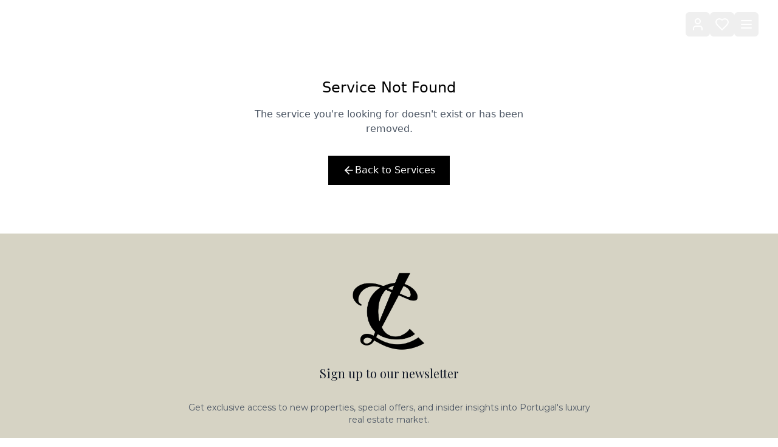

--- FILE ---
content_type: text/html; charset=utf-8
request_url: https://cadenzalux.com/services/10831/
body_size: 957
content:
<!doctype html>
<html lang="en">
  <head>
    <meta charset="UTF-8" />
    <link rel="icon" type="image/png" href="/cadenzalux_favicon_.png" />
    <meta name="viewport" content="width=device-width, initial-scale=1.0" />
    <link rel="preconnect" href="https://player.vimeo.com" />
    <link rel="dns-prefetch" href="https://player.vimeo.com" />
    <title>Cadenzalux | Luxury Vacation Rentals in Portugal</title>
    <meta name="description" content="Discover exceptional luxury vacation rentals, real estate, and exclusive properties in Portugal. Experience bespoke service and unforgettable stays." />

    <!-- Open Graph / Facebook -->
    <meta property="og:type" content="website" />
    <meta property="og:site_name" content="Cadenzalux" />
    <meta property="og:url" content="https://www.cadenzalux.com/" />
    <meta property="og:title" content="Cadenzalux | Luxury Vacation Rentals in Portugal" />
    <meta property="og:description" content="Discover exceptional luxury vacation rentals, real estate, and exclusive properties in Portugal. Experience bespoke service and unforgettable stays." />
    <meta property="og:image" content="https://www.cadenzalux.com/images/West%20pool%20and%20garden%20copy%202.jpg" />
    <meta property="og:image:width" content="1200" />
    <meta property="og:image:height" content="630" />

    <!-- Twitter -->
    <meta name="twitter:card" content="summary_large_image" />
    <meta name="twitter:title" content="Cadenzalux | Luxury Vacation Rentals in Portugal" />
    <meta name="twitter:description" content="Discover exceptional luxury vacation rentals, real estate, and exclusive properties in Portugal. Experience bespoke service and unforgettable stays." />
    <meta name="twitter:image" content="https://www.cadenzalux.com/images/West%20pool%20and%20garden%20copy%202.jpg" />

    <!-- Google tag (gtag.js) -->
    <script async src="https://www.googletagmanager.com/gtag/js?id=G-XCYYK93B3S"></script>
    <script>
      window.dataLayer = window.dataLayer || [];
      function gtag(){dataLayer.push(arguments);}
      gtag('js', new Date());

      gtag('config', 'G-XCYYK93B3S');
    </script>

    <!-- Klaviyo Tracking -->
    <script async type='text/javascript' src='https://static.klaviyo.com/onsite/js/WfJNuy/klaviyo.js?company_id=WfJNuy'></script>
    <script type="text/javascript">
      //Initialize Klaviyo object on page load
      !function(){if(!window.klaviyo){window._klOnsite=window._klOnsite||[];try{window.klaviyo=new Proxy({},{get:function(n,i){return"push"===i?function(){var n;(n=window._klOnsite).push.apply(n,arguments)}:function(){for(var n=arguments.length,o=new Array(n),w=0;w<n;w++)o[w]=arguments[w];var t="function"==typeof o[o.length-1]?o.pop():void 0,e=new Promise((function(n){window._klOnsite.push([i].concat(o,[function(i){t&&t(i),n(i)}]))}));return e}}})}catch(n){window.klaviyo=window.klaviyo||[],window.klaviyo.push=function(){var n;(n=window._klOnsite).push.apply(n,arguments)}}}}();
    </script>
    <script type="module" crossorigin src="/assets/index-ClFQc7yf.js"></script>
    <link rel="stylesheet" crossorigin href="/assets/index-C2qRKhmg.css">
  </head>
  <body>
    <div id="root"></div>
  </body>
</html>
